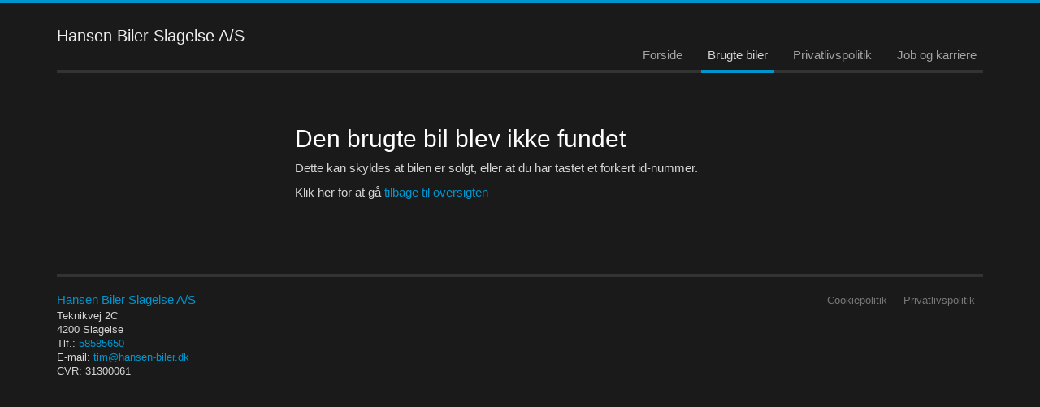

--- FILE ---
content_type: text/html; charset=utf-8
request_url: https://www.hansenbilerslagelse.dk/Brugte-biler/Vis/?id=4583c7bb-e4b7-cb4f-d7f8-08db2ef3a1ee
body_size: 10958
content:


<!DOCTYPE html>

<html class="no-js">

<head id="ctl00_Head1"><title>
	404 - Hansen Biler Slagelse A/S
</title><meta charset="utf-8" /><meta http-equiv="X-UA-Compatible" content="IE=edge,chrome=1" /><meta name="viewport" content="width=device-width, initial-scale=1, maximum-scale=1, user-scalable=0" /><link rel="stylesheet" href="/designs/general/portals/themes/dark/css/blue.css" />
<link href="/css/browser-update.css" rel="stylesheet" />
	<script type="text/javascript" src="/js/applicationinsights.js"></script>

	
    

    <script>
        window.dataLayer = window.dataLayer || [];
        function gtag(){ dataLayer.push(arguments); }
        gtag('consent', 'default', {
            'ad_storage': 'denied',
            'ad_user_data': 'denied',
            'ad_personalization': 'denied',
            'analytics_storage': 'denied',
            'functionality_storage': 'denied',
            'personalization_storage': 'denied',
            'security_storage': 'granted',
            'wait_for_update': 2000
        });

        gtag('set', 'ads_data_redaction', true);

        dataLayer.push({
            'consentmode': 'v2'
        });
    </script>

    <script id="CookieConsent" src=https://policy.app.cookieinformation.com/uc.js data-culture="DA" type="text/javascript" data-gcm-version="2.0"></script>










</head>

<body>
	
<script>
window.dataLayer = window.dataLayer || [];window.dataLayer.push({'brandId': 0,
'solutionId': 'A00494',
'isSMCPartner': false
});
</script>
<!-- Google Tag Manager -->
<noscript><iframe src="//www.googletagmanager.com/ns.html?id=GTM-P4NQVG"height="0" width="0" style="display:none;visibility:hidden"></iframe></noscript>
<script>(function(w,d,s,l,i){w[l]=w[l]||[];w[l].push({'gtm.start':new Date().getTime(),event:'gtm.js'});var f=d.getElementsByTagName(s)[0],j=d.createElement(s),dl=l!='dataLayer'?'&l='+l:'';j.async=true;j.src='//www.googletagmanager.com/gtm.js?id='+i+dl;f.parentNode.insertBefore(j,f);})(window,document,'script','dataLayer','GTM-P4NQVG');</script>
<!-- End Google Tag Manager -->


	<form method="post" action="/Brugte-biler/Vis/?id=4583c7bb-e4b7-cb4f-d7f8-08db2ef3a1ee" id="aspnetForm" novalidate="">
<div>
<input type="hidden" name="__VIEWSTATE" id="__VIEWSTATE" value="Y4tjPN2s6mAD/JpaBe3pHHRc5klniV9s8cNxs4H+ONXnembbLHPUzQC/s+ZQGgbuNozwV1jASOO00tC4Jm4PU0cpXaiWpFYNkzin4XrM8Zr6KxOJ/52E3prPFDVkSvCaTrJ3Y25p38MmJbvKOirXgcWGA/xXizpdKxxg3tnXvQn4YNUmJYIh+C0cWGkCFhWF7sBEUCBuI/KHOy/hkjnNKAnowkZR1LYrw42Klyiiy4LjW84JIgto7Pthh4dVtqux2VHrycGLcS96P4fKFImPS9e+6LN8ue0/Ao3h+K8L6JbdFVilf2J8J2ZbeT3FfP82zdL0nE5fSxGxuBElIe1ajU/Af4ncsBn9F4+JU2vJHFchRTL0PskD/4t5mQV8/MTT2Vy68gzqgGmyLSHFJ4Rw0syXjhpfAfLD/arEZ7iL6Uv+dv3NBcVf3DSIWFLuvQb4R7NHcQZR1rqhG4yVsVB2+fw4dt14foubx0bIhkn7PeBD575MSM7Z4unIc45vyLX/J94MgDRve6UDcf8ksty8dVksos4oG8KWtnuiqC/Zedn5tXmtoN9DIL5p73OJG/DCSRLv3BTfdyg+RiGDYlzzfqdon94BcCTvmgUIbnm3HYXgwKkxxjElRLQSr2r5U6Vhy8h1IRv8iUDsPVecQGgNNka2J6TA9imdrS44+R2lWSE1VXvnasqsrtZeO25bVrUiqWsuVaLaU6LAGTkCFUrKr7E0zOrhu3kKQ2tuO+bS5rHYXuebT3MwoDaw/CGg1oNd2foUfAiZUnVaEUGBtfDeyVXHZs3D8vUNK2KksZfmUg7nuIfnCPJWSqEAvMTvHFKibH1iL1qSWWRjW9vBWgeAnyK+OhxTaqIIe7fECPLrpd8s+cw8iAicIv4zvrGiNSxovhkUU+ulZFznrvvHmsmq4hQPhDEYmMA3FNjUS69/eCFuuf3y5d/uVMRo5pnM8toby8YlinwIKGVrGEn+0yOkn5vUaAR6u6ID7MpJgqpb14suPfTpUUcVVkz5i1ZkdE3ZBrDLlnhaBgYc/en8m5Zsnl9wOMh+Vf2DrQqdJLGO7OtJpvaUVr24jt/vGkj5jLfCWk640Sc76oLbFsl7R8IZp10Z5uaOItixstiYxDTyO/sNcxFJBAiXLk2ZCWgMOPKJ+X8sab6nZ4IAVmPf4mMCwK9D46tDzJGH9LlDqx/2Dpnj1zkNfqXtUB0CbS3ANi3OfGMvTjV84bK3/VHp/ThOhw3mhGMczR8jkPoEd9iEX4DdnL29loDWMY2x61tK21V9tJ9t+77GooT7oLVdJrHuGojw8If8wvdHotHWkjq/D8g6IzeOR2/0fZE5zKt4L7oDZQchP2qg3f+OaQugbdnriOZpbeXGxBdIaD+SnUnE51fLiF7fQD3epggJtChzRsi0537A3eB+vrMoVAQMpYVMUDj1objbHXDX0ghkJ02jmRi4o34dBXvRHu/Y5OExTi7jJqZm7zrgyNnfQAmwrTeEzAJhf850Tifo6+r8S1LNGLoaKaiF2SSxrHRGaPNTRoVGBzqjIsNsEgzEWIJK31bm6n8ueFQcoyn7fv840G/z5v9kmPXFBSi/bUy6Y1ULNgIZX/791FNvD1sXuEFYqJvnLAFPm26O0yirW+KyBTPAMqCk1Y3RssvhmL51IytF06gsZCS5xjGNYjw4xpGLHzGkBksUEISX8ZdMGOKfEdNXIESF1gYZG+QehEYwm2lbUSuLQqVBEYtKFBWoAsw3GcolJTD/LsZ3N5h9RRH9KnFf6j2A/h5Ja7WjlEgBqLsQkp6hQIa6hdonZ+ZrGTCiel527a/fGpPWnuCZVvZ8Z5ifaaHyynHk5Vc2P+HcEwAAEIERNZOJBI04a1dWAC6Qoa14xZ+kd1WgGLWhS45qQMYDKqEvc7aCCaDXCjulqWDdMf4pvPDJAwyATO/3POGCGsThnS29BfCcAsnEwk6ZeH2P/zix3lMQYt+gbfv+XELI9CThLgQzf+KMCnfrcjca5lyjJGAxvBOSrlIKSs9oFqpNu8XdpaJF2f5KeHKeUhmB//nYwfd9b83bPudEWWqE5wckYxYR8rj7cju65p9OowZH9eS/0IewHDcAx/7ZyPG02lWCkUVO+NXG3g0AAxCWTOg/zBN/i6s8CmoHp2opKUqSbvIj4PHaHN0FL8SKZcvJCOkIX4ZG7OEHVxhqK/wNqA0Av37/NDERWYcWgj6xzOgYbXNszNLWp5jA9l9pWOktnRI7" />
</div>

<div>

	<input type="hidden" name="__VIEWSTATEGENERATOR" id="__VIEWSTATEGENERATOR" value="79F26EA9" />
	<input type="hidden" name="__EVENTVALIDATION" id="__EVENTVALIDATION" value="OEV6pyFT2T+xkb1AINh9KF9T/zMlEWbhyabBXMRNp2k7zou5qieXoc5umWmotOdfc/Qwd1rKOZHG5FriDao/h7gMKgIFpNEtLdeL2xEwWL+cbXuioihsZjAHRFdYmnDMN5wYH5GrjUqGI90I66CZhQ==" />
</div>
		<div class="wrapper">

			

<nav class="navbar">
 <div class="container">
    
  <div id="mainmenu">
   <a class="navbar-toggle-alt">&times;</a>
		 <ul class="nav navbar-nav">
    <li><a href="/Forside/">Forside</a></li><li class="active"><a href="/Brugte-biler/">Brugte biler</a></li><li><a href="/Privatlivspolitik/">Privatlivspolitik</a></li><li><a href="/Job-og-karriere/">Job og karriere</a></li>
   </ul>
  </div>
  
  

 </div>
</nav>


			<div class="content-wrapper">
				<header role="banner">
					<div class="container">
						<button type="button" class="navbar-toggle">
							<span class="sr-only">Toggle navigation</span>
							<span class="icon-bar"></span>
							<span class="icon-bar"></span>
							<span class="icon-bar"></span>
						</button>
						<a href="/" class="navbar-brand">Hansen Biler Slagelse A/S</a>
					</div>
				</header>

				<main role="main">
					<div class="container">
						<div class="row">
							<aside class="secondary" role="complementary">
								
	
		
	
	

							</aside>
							<div class="main-content">
								<!-- Stage area -->
								     
							
                                <!-- Main content -->
                                <div id="siteContent">
                                  
                                </div>

								

    

    
        <h1>Den brugte bil blev ikke fundet</h1>
        <div class="used-car">
            <p>Dette kan skyldes at bilen er solgt, eller at du har tastet et forkert id-nummer.</p>

            <p>Klik her for at gå <a href="/Brugte-biler/">tilbage til oversigten</a> </p>
        </div>
    

							</div>
						</div>
					</div>
				</main>
                
    <footer role="contentinfo">
		<div class="container">
			<div class="footer-content">
				<div class="row">
					<div class="col-sm-3">
						
						<address>
							<h4 class="footer-brand"><a href="/">Hansen Biler Slagelse A/S</a></h4>
							Teknikvej 2C<br />
						4200&nbsp;Slagelse<br />
							Tlf.: <a href="tel:58585650">58585650</a> <br />
							E-mail: <a href="mailto:tim@hansen-biler.dk">tim@hansen-biler.dk</a>	
							
									<br />
									CVR: 31300061
						</address>
						
					</div>
					<div class="col-sm-9">
						<ul class="nav-links pull-right">
							
			<li><a href="/Cookiepolitik/" rel="external">Cookiepolitik</a></li>
			<li><a href="/Privatlivspolitik/" rel="external">Privatlivspolitik</a></li>

						</ul>
					</div>
				</div>
			</div>
		</div>
	</footer>





			</div>
		</div>
		
<!-- Solution ID : A00494 -->
<!-- MasterPage  : /designs/dealer_dark1/MasterPage.master -->
<!-- Design ID   : 6 -->
<!-- Design Name : dealer_dark1 -->
<!-- Brand ID    : 0 (Fælles) -->


<input type="hidden" name="ctl00$FooterHTML1$hfSolutionId" id="hfSolutionId" value="A00494" />
<input type="hidden" name="ctl00$FooterHTML1$hfDealerId" id="hfDealerId" />

		
        <script>
            var recaptchaSite = "6LdnIXkjAAAAANh82yGZA0WOWEsDs567hAIX4mmY";
        </script>

		<!-- jQuery (necessary for Bootstrap's JavaScript plugins) -->

		<script src="/designs/general/portals/themes/dark/js/lib/jquery.min.js"></script>
		<script src="/designs/general/portals/themes/dark/js/lib/modernizr-2.6.3.min.js"></script>

		<!-- Latest compiled and minified JavaScript -->
		<script src="/designs/general/portals/themes/dark/js/lib/bootstrap/bootstrap.min.js"></script>
		<script src="/designs/general/portals/themes/dark/js/lib/swfobject.min.js"></script>
		<script src="/designs/general/portals/themes/dark/js/lib/stacktable.js"></script>
		<script src="/designs/general/portals/themes/dark/js/lib/stupidtable.min.js"></script>
		<script src="/designs/general/portals/themes/dark/js/lib/jquery.fancybox.min.js"></script>
		<script src="/designs/general/portals/themes/dark/js/lib/jquery.matchHeight.min.js"></script>
		<script src="/designs/general/portals/themes/dark/js/lib/salvattore.min.js"></script>
		<script src="/designs/general/portals/themes/dark/js/lib/imagesloaded.min.js"></script>
		<script src="/designs/general/portals/themes/dark/js/lib/jquery.slides.js"></script>
		<script src="/designs/general/portals/themes/dark/js/lib/salvattore.min.js"></script>
		<script src="/designs/general/portals/themes/dark/js/car-list.js"></script>
		<script type="text/javascript">
window.addEventListener('CookieInformationConsentGiven', function(event) {
if (CookieInformation.getConsentGivenFor('cookie_cat_statistic')) {

  var _gaq = _gaq || [];
  _gaq.push(['_setAccount', 'UA-17588273-1']);
  _gaq.push(['_setDomainName', 'www.hansenbilerslagelse.dk']);
  _gaq.push(['_setDomainName', 'none']);
  _gaq.push(['_setAllowLinker', true]);
  _gaq.push(['_setAllowHash', false]);
  _gaq.push(['_trackPageview']);
  var _gaqDealer = true;
  _gaq.push(['b._setAccount', 'UA-17225318-1']);
  _gaq.push(['b._setDomainName', 'fha.forhandlerinternet.dk']);
  _gaq.push(['b._setDomainName', 'none']);
  _gaq.push(['b._setAllowLinker', true]);
  _gaq.push(['b._setAllowHash', false]);
  _gaq.push(['b._trackPageview']);

  (function() {
    var ga = document.createElement('script'); ga.type = 'text/javascript'; ga.async = true;
    ga.src = ('https:' == document.location.protocol ? 'https://ssl' : 'http://www') + '.google-analytics.com/ga.js';
    var s = document.getElementsByTagName('script')[0]; s.parentNode.insertBefore(ga, s);
  })();

	}
   }, false);
</script>

		<script src="/designs/general/portals/themes/dark/js/init.js"></script>
        
		<script src="/js/browser-update.js"></script>
        <script src="/js/recaptha-validation.js"></script>

		

    <script src="/designs/general/portals/themes/dark/js/lib/salvattore.min.js" type="text/javascript"></script>
    <script src="/designs/general/portals/themes/dark/js/lib/imagesloaded.min.js"></script>
    <script src="/designs/general/portals/themes/dark/js/lib/jquery.slides.js"></script>
    <script src="/designs/general/portals/themes/dark/js/car-list.js"></script>


        
	</form>




















</body>

</html>


--- FILE ---
content_type: application/javascript
request_url: https://www.hansenbilerslagelse.dk/designs/general/portals/themes/dark/js/init.js
body_size: 2991
content:

/*jslint evil: false, strict: false, undef: true, white: false, onevar:false, browser:true, plusplus:false */
/*global jQuery,window */

(function ($) {

	"use strict";

	$.fn.hasAncestor = function (a) {
		return this.filter(function () {
			return !!$(this).closest(a).length;
		});
	};

	/**
	*	Init lightbox
	*/
	var initLightbox = function () {
		
		// initialize all lightbox links
		$(".fancybox, a[rel='lightbox[groupname]']").fancybox({
	    	padding: 5,
		    helpers : {
		        overlay : {
		        	// prevent page from jumping to the top
		            locked : false
		        }
		    }
		});
	};


	
	/**
	*	Sortable tables
	*		- initialize table sorting
	*
	*/
	var initSortableTables = function (){

		var $table = $(".table-sortable");

		var dateFromString = function (str){
			var parts = str.split("-");
			var date = new Date(parseInt(parts[2], 10),     // year
                parseInt(parts[1], 10) - 1, 				// month, starts with 0
                parseInt(parts[0], 10));    				// day

			return date;
		};

		$table.stupidtable({
			
			"currency" : function (a,b){
				// remove danish number formatting before comparing
		        var aCurrency = parseFloat(a.replace(/\./g , '').replace(',','.'));
		        var bCurrency = parseFloat(b.replace(/\./g , '').replace(',','.'));

		        return aCurrency - bCurrency;
		    },

			"percentage" : function (a,b){
		        var aPercentage = parseFloat(a.replace(/\$/g , '').replace(',','.'));
		        var bPercentage = parseFloat(b.replace(/\$/g , '').replace(',','.'));

		        return aPercentage - bPercentage;
		    },

		    "date" : function (a,b) {
		    	var aDate = dateFromString(a);
		    	var bDate = dateFromString(b);

		    	return aDate - bDate;
		    }
		});

		// stupid table has no way to chose a default column to sort on
		// so we need to do that here by detecting a sorting class if present.
		var defaultSortTh = $table.find('thead th.sorting-asc').eq(0);

		if (defaultSortTh.is('th')) {
			defaultSortTh.stupidsort();
		}
	};


	/**
	*	Gallery
	*	
	*
	*/

	var initGallery = function(){

		// initialize the slider if there is more than 1 image
		if ($('.gallery-slides').children('.gallery-slide-item').length > 1){

			var slidesImages = $('.gallery-slides .gallery-slide-item');
				// setup image load listener
				

			// detect image orientation (landscape and portrait) 
			// as soon as each image has done loading
			slidesImages.imagesLoaded()
				.progress(function( instance, image ){
					var landscapeClass 		= 'slide-landscape',
						portraitClass 		= 'slide-portrait',
						//result 				= image.isLoaded ? 'loaded' : 'broken',
						imageElm 			= image.img,
						orientationClass 	= imageElm.width >= imageElm.height ?  landscapeClass : portraitClass;

					// add orientation class to slide container
					$(image.img).parent().addClass(orientationClass);
				});


			// initialize the slides gallery
			$('#gallery').slidesjs({
				width: 800,
				height: 500,
				navigation: false,
				preload: true,
				callback: {
					// Passes slide number at start of animation
					complete: function(number) {
						// removed existing active classes
						$('.gallery-thumbnails li.active').removeClass('active');

						// activate the clicked thumbnail 
						$('.gallery-thumbnails li').eq(number-1).addClass('active');
					}
				}
			});


			// mirror click events from pagination onto thumbnails
			$('.gallery-thumbnails li').each(function(index , item){
				$(item).on('click' , function(){
					// move slider 
					$('.slidesjs-pagination li a').eq(index).trigger('click');

					// removed existing active classes
					$('.gallery-thumbnails li.active').removeClass('active');

					// activate the clicked thumbnail 
					$(this).addClass('active');
				});
			});

			// activate left/right keyboard navigation
			$(document).keydown(function (e) {
				var keyCode = e.keyCode || e.which,
				arrow = {left: 37, right: 39 };

				switch (keyCode) {
					case arrow.left:
						$(".slidesjs-previous").click(); // left arrow key
					break;
					case arrow.right:
						$(".slidesjs-next").click(); // right arrow key
					break;
				}
			});
		}
	};



	/**
	*	Responsive tables
	*
	*/
	var initResponsiveTables = function(){


		// Used cars list
		$('.car-list.table-responsiveness').ResponsiveCarList({ myClass:'table-responsive-handheld table-striped car-list'});

		// Used cars details
		$('.car-details.table-responsiveness').stacktable({
			myClass:'car-details table-striped table-responsive-handheld', 
			tableType: "vertical"
		});
	};


	/**
	*	Tables with clickable rows
	*
	*/
	// var initClickableTables = function(){
		
	// 	$(".table-clickable tbody tr").click(function() {
	// 		var path = $(this).find("a").attr("href");
	// 		console.log($(this));
	// 		if(path){
	// 			//window.location.href = path;
	// 		}
	// 	});

	// };



    /*   
 	*   Match height on content containers 
    *   
    */

  //   var initMatchHeight = function() { 
		// $('.match-col-height').children().matchHeight();
 	// };

	

	/**
	*	Bootstrap popovers
	*
	*/
	var initializePopovers = function(){
		$('.popover-tooltip').popover();
	};


	/**
	*	Bootstrap list-groups
	*
	*/
	var initializeListGroups = function(){
		
		// checkboxes
		$('.list-group-item input[type="checkbox"]').on('click',function(){
			$(this).closest('.list-group-item').toggleClass('active');
		});
	};

	/**
	*	Init base functionality
	*/
	var initMenus = function() {


		// main menu toggle buttons
		$('.navbar-toggle, .navbar-toggle-alt').click(function (e) {
			e.stopPropagation();

			// flip the switch
			$('html').toggleClass('js-menu-open');
		});

		// close mobile by touching the partial off-screen content
		$('.wrapper').click(function (e) {

			var jsMenuOpen = $('html').hasClass('js-menu-open'),
				target = e.target,
				isToggleBtn = $(target).is('.navbar-toggle, .navbar-toggle-alt'),
				isMenuChild = $(target).hasAncestor('#mainmenu').length === 1;

			// check what has been clicked
			// close the menu if menu is open and it's not the togglebutton or menu child item
			if (jsMenuOpen && !isToggleBtn && !isMenuChild) {
				e.preventDefault();
				$('html').removeClass('js-menu-open');
			}
		});

		// mobile submenu handlers

		// show submenu
		$('#mainmenu .collapse').on('show.bs.collapse', function (event) {
			event.stopPropagation();

			// add class to parent li
			$(this).closest('li').addClass('open');
		});

		// collapse submenu
		$('#mainmenu .collapse').on('hidden.bs.collapse', function (event) {
			event.stopPropagation();

			// remove class
			$(this).closest('li').removeClass('open');
		});
	};



	/**
	*	Clickable table rows
	*
	*/
	var initTableRowLinks = function() {
		
		$('.row-link').on('click', 'td:not(.no-click)', function() {
			var theURL = $(this).parent().data('url');

			if (theURL !== '' || typeof theURL !== 'undefined') {
		        window.location = theURL;
		    }
		});
	};



	// once the dom is ready, start initializing stuff
	$(document).ready(function () {

		initMenus();
		initLightbox();
		
		if ($('.popover-tooltip').length > 0) {
			initializePopovers();
		}

		if ($('.list-group').length > 0) {
			initializeListGroups();
		}

		if ($('.table-sortable').length > 0) {
			initSortableTables();
		}

		if ($('.table-responsiveness').length > 0) {
			initResponsiveTables();
		}

		if ($('.gallery-slides').length > 0) {
			initGallery();
		}

		if ($('.table-hover .row-link').length > 0) {
			initTableRowLinks();
		}

		$('[data-toggle="tooltip"]').tooltip();
	});


}(jQuery, window.IFHA));
